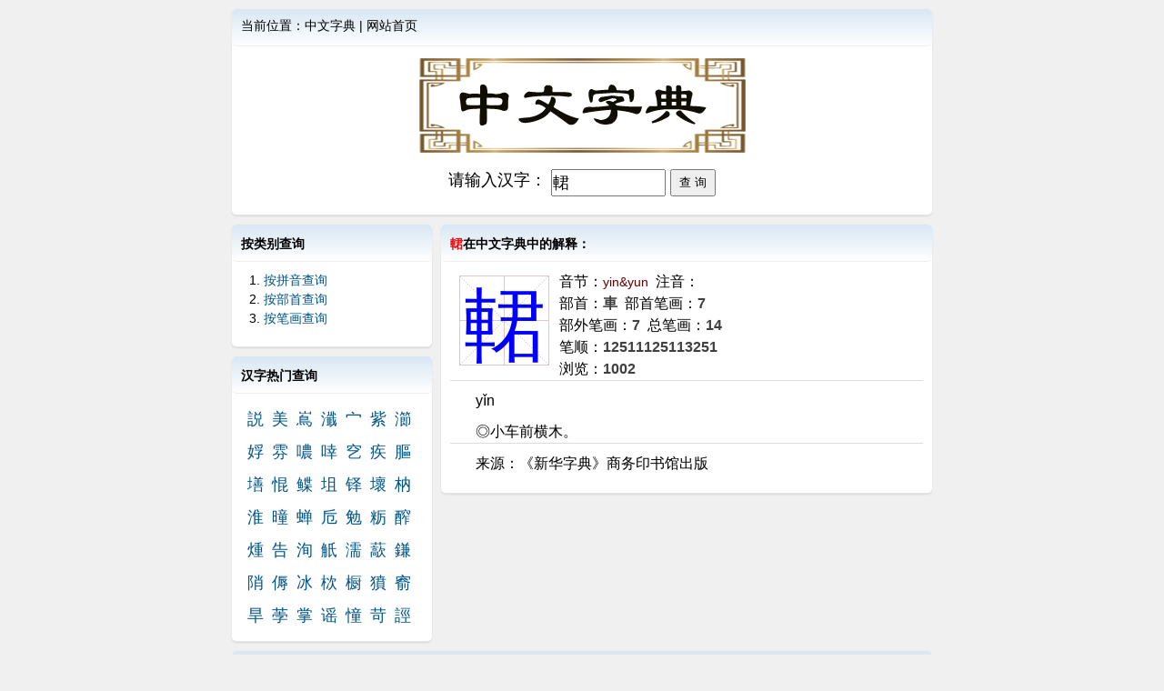

--- FILE ---
content_type: text/html
request_url: http://zi.pldkwz.cn/show.asp?id=13652
body_size: 11179
content:
<!doctype html>
<html>
<head>

<meta charset="UTF-8">
<meta name="renderer" content="webkit">
<meta name="viewport" content="width=device-width, initial-scale=1.0">
<title>輑字,輑字拼音,輑字解释,輑字组词,輑字的汉语字典查询 - 中文字典网</title> 
<meta name="keywords" content="輑字拼音,輑字部首,輑字笔画,輑字组词,輑字含义,輑字解释,輑字典故,汉语字典,中文字典">
<meta name="description" content="中文字典网为您提供“輑”字的在线字典查询，了解輑字的拼音、笔画、含义、组词以及典故等内容。">
<meta name="robots" content="all">
<meta name="author" content="zi.pldkwz.cn">
<link rel="shortcut icon" href="favicon.ico" type="image/x-icon"> 
<link rel="stylesheet" rel="stylesheet" href="css/hi2016.css" type="text/css" media="all">
<script language="javascript" type="text/javascript" src="css/sethome.js"></script>
</head>
<body>
<div id="container">
	<div class="w770 mt10">
			<div class="head hifang hi-four white">
	<div class="topbar btborder gradient">
		<div class="left p10 f14">
			当前位置：<a href="http://zi.pldkwz.cn/" title="中文字典" target="_self">中文字典</a> | 
			<a href="./" title="网站首页" target="_self">网站首页</a>
		</div>
		<div class="right p10 f14">
			
		</div>
	</div>
	<div class="header">
		<a href="http://zi.pldkwz.cn" target="_self" title="中文字典网"><div class="logo m5"></div></a>
		<div class="searchbar f18">
			<form method="post" action="show.asp" name="f" class="mt10">
				请输入汉字： <input type="text" name="q" size="10" value="輑" id="kw" class="inputbox f18"  x-webkit-speech />
				<input type="Submit" name="Submit" value="查 询" id="su" class="submit">
			</form>
		</div>
	</div>
	<div class="clear"></div>
</div>
			<div class="sidebar left mt10">
				<div class="hifang hi-four m0 white">
					<div target="_blank" class="title f14 fb gradient">按类别查询</div>
					<ul class="sidemenu p10 f14">
						<li><a href="pinyin.asp" title="按拼音查询">按拼音查询</a></li>
						<li><a href="bushou.asp" title="按部首查询">按部首查询</a></li>
						<li><a href="bihua.asp" title="按笔画查询">按笔画查询</a></li>
					</ul>
					<div class="clear p5"></div>
				</div>
				<div class="mt10 hifang hi-four m0 white">
					<div target="_blank" class="title f14 fb gradient">汉字热门查询</div>
					<div class="fontlist p10 f18">
						
	
	<a href="show.asp?id=13588" class="w20 l">説</a>	
	

	
	<a href="show.asp?id=4930" class="w20 l">美</a>	
	

	
	<a href="show.asp?id=12672" class="w20 l">嶌</a>	
	

	
	<a href="show.asp?id=19417" class="w20 l">瀸</a>	
	

	
	<a href="show.asp?id=113" class="w20 l">宀</a>	
	

	
	<a href="show.asp?id=10029" class="w20 l">紫</a>	
	

	
	<a href="show.asp?id=15811" class="w20 l">瀄</a>	
	

	
	<a href="show.asp?id=5612" class="w20 l">娐</a>	
	

	
	<a href="show.asp?id=10712" class="w20 l">雰</a>	
	

	
	<a href="show.asp?id=15457" class="w20 l">噥</a>	
	

	
	<a href="show.asp?id=7196" class="w20 l">啈</a>	
	

	
	<a href="show.asp?id=1477" class="w20 l">穵</a>	
	

	
	<a href="show.asp?id=6294" class="w20 l">疾</a>	
	

	
	<a href="show.asp?id=14748" class="w20 l">膒</a>	
	

	
	<a href="show.asp?id=14065" class="w20 l">墡</a>	
	

	
	<a href="show.asp?id=7537" class="w20 l">惃</a>	
	

	
	<a href="show.asp?id=17792" class="w20 l">鲽</a>	
	

	
	<a href="show.asp?id=2841" class="w20 l">坥</a>	
	

	
	<a href="show.asp?id=6976" class="w20 l">铎</a>	
	

	
	<a href="show.asp?id=18656" class="w20 l">壞</a>	
	

	
	<a href="show.asp?id=3221" class="w20 l">枘</a>	
	

	
	<a href="show.asp?id=7878" class="w20 l">淮</a>	
	

	
	<a href="show.asp?id=15649" class="w20 l">曈</a>	
	

	
	<a href="show.asp?id=13508" class="w20 l">蝉</a>	
	

	
	<a href="show.asp?id=450" class="w20 l">卮</a>	
	

	
	<a href="show.asp?id=3903" class="w20 l">勉</a>	
	

	
	<a href="show.asp?id=8219" class="w20 l">粝</a>	
	

	
	<a href="show.asp?id=16502" class="w20 l">醡</a>	
	

	
	<a href="show.asp?id=11393" class="w20 l">煄</a>	
	

	
	<a href="show.asp?id=1814" class="w20 l">告</a>	
	

	
	<a href="show.asp?id=4585" class="w20 l">洵</a>	
	

	
	<a href="show.asp?id=8560" class="w20 l">觗</a>	
	

	
	<a href="show.asp?id=17279" class="w20 l">濡</a>	
	

	
	<a href="show.asp?id=17582" class="w20 l">藃</a>	
	

	
	<a href="show.asp?id=18370" class="w20 l">鎌</a>	
	

	
	<a href="show.asp?id=5267" class="w20 l">陗</a>	
	

	
	<a href="show.asp?id=8901" class="w20 l">傉</a>	
	

	
	<a href="show.asp?id=787" class="w20 l">冰</a>	
	

	
	<a href="show.asp?id=5949" class="w20 l">栨</a>	
	

	
	<a href="show.asp?id=15717" class="w20 l">橱</a>	
	

	
	<a href="show.asp?id=14484" class="w20 l">獖</a>	
	

	
	<a href="show.asp?id=13195" class="w20 l">窬</a>	
	

	
	<a href="show.asp?id=2151" class="w20 l">旱</a>	
	

	
	<a href="show.asp?id=6631" class="w20 l">荸</a>	
	

	
	<a href="show.asp?id=9345" class="w20 l">掌</a>	
	

	
	<a href="show.asp?id=10428" class="w20 l">谣</a>	
	

	
	<a href="show.asp?id=14173" class="w20 l">憧</a>	
	

	
	<a href="show.asp?id=3558" class="w20 l">苛</a>	
	

	
	<a href="show.asp?id=13570" class="w20 l">誙</a>	
	

						<div class="clear"></div>
					</div>
				</div>
			</div>
			<div class="content right mt10">
					
			<div class="hifang hi-four m0 white">
				<div class="title f14 fb gradient"><span class="red">輑</span>在中文字典中的解释：</div>
				<div class="read p10 h15 f16">
					<div class="zi100"><span class="zi">輑</span></div>
					<p>音节：<span class="dicpy">yin&yun</span>&nbsp;&nbsp;注音：<span class="diczy">&nbsp;&nbsp;</span></p>
					<p>部首：<span class="diczx4">車</span>&nbsp;&nbsp;部首笔画：<span class="diczx4">7</span></p>
					<p>部外笔画：<span class="diczx4">7</span>&nbsp;&nbsp;总笔画：<span class="diczx4">14</span></p>
					<p>笔顺：<span class="diczx4">12511125113251</span></p>
					<p>浏览：<span class="diczx4">1002</span></p>
					<div class="hr"></div>
					<p class="mt10 kg2">
yǐn
<p class="mt10 kg2">◎小车前横木。<p class="kg2">
</p>
					<div class="hr"></div>
					<p class="mt10 kg2">来源：《新华字典》商务印书馆出版</p>
				</div>
				<div class="clear mt10"></div>
			</div>

			</div>
	</div>
	<div class=clear></div>
	
			<div class="w770 mt10 mt10">
				<div class="hifang hi-four m0 white">
					<h2 class="title f14 fb gradient">友情链接</h2>
					<div class="fontlist p10 f18">
						
						<a href="http://chengyu.pldkwz.cn/" target="_blank" class="a1">成语词典</a> 

						<a href="http://celiang.jinyaozx.com/" target="_blank" class="a1">测量管理体系认证</a> 

						<a href="http://jm.tywlyb.com/" target="_blank" class="a1">周公解梦网</a> 

						<a href="http://time.43300.cn/" target="_blank" class="a1">世界时间网</a> 

						<a href="http://www.05234.cn/info-t.asp?tid=1" target="_blank" class="a1">文本工具使用说明</a> 

						<a href="http://lvse.jinyaozx.com/" target="_blank" class="a1">绿色供应链认证</a> 

						<a href="http://www.zlty28.com/" target="_blank" class="a1">zlty28.com</a> 

						<a href="http://www.28167.cn/666.html" target="_blank" class="a1">长沙公司注册</a> 

						<a href="https://gongsi.jimingbao.cn" target="_blank" class="a1">公司起名字</a> 

						<a href="http://www.tyszkj.cn/" target="_blank" class="a1">纯铁</a> 

						<a href="http://ynj.0351123.cn/" target="_blank" class="a1">ynj.0351123.cn</a> 

						<a href="https://www.huce.net" target="_blank" class="a1">网站测速</a> 

						<a href="https://www.chenweiliang.com/phone-number/" target="_blank" class="a1">虚拟手机号</a> 

						<a href="http://www.changshixz.cn" target="_blank" class="a1">分子灯塔</a> 

						<a href="http://www.3y0s.cn" target="_blank" class="a1">极客导航页</a> 

						<a href="https://www.srpspm.com" target="_blank" class="a1">起名网</a> 

						<a href="https://www.sh-kuaizu.com" target="_blank" class="a1">上海写字楼出租</a> 

						<a href="http://za.43300.cn/" target="_blank" class="a1">za.43300.cn</a> 

						<a href="http://www.ty3w.com/" target="_blank" class="a1">太原网站建设</a> 

						<a href="https://www.srpspm.com" target="_blank" class="a1">取名字大全</a> 

						<a href="https://www.dcinfor.cn" target="_blank" class="a1">SAP ERP系统</a> 

						<a href="https://www.nbudp.cn" target="_blank" class="a1">SAP代理商</a> 

						<a href="https://www.jinghuagongcheng.cc" target="_blank" class="a1">无尘车间</a> 

						<a href="https://tv-91shipinapp.com.cn" target="_blank" class="a1">91影视视频大全</a> 

						<a href="https://www.posuichaichu88.com" target="_blank" class="a1">室内拆除改造费用报价</a> 

						<a href="https://www.posuichaichu88.com" target="_blank" class="a1">装修改造拆除工程报价</a> 

						<a href="https://www.jcyapp.cn" target="_blank" class="a1">囧次元官网</a> 

						<a href="https://www.jmcomicapp.com" target="_blank" class="a1">JMComic3</a> 

						<a href="https://www.binance100.com" target="_blank" class="a1">币 安app官网下载</a> 

						<a href="https://www.posuichaichu88.com" target="_blank" class="a1">拆除改造工程费用报价</a> 

						<a href="http://yuandan.43300.cn/" target="_blank" class="a1">元旦倒计时</a> 

						<a href="https://www.darkpressure.com" target="_blank" class="a1">ddos攻击器</a> 

						<a href="https://www.darkpressure.com" target="_blank" class="a1">ddos攻击</a> 

						<a href="http://www.vsshoubiao.com" target="_blank" class="a1">VS厂</a> 

						<a href="http://guhanzi.shanxiyoudi.com/" target="_blank" class="a1">古汉字字典</a> 

						<a href="http://time.43300.cn/" target="_blank" class="a1">世界时间网=</a> 

						<a href="https://qiming.daomenwang.com/" target="_blank" class="a1">女孩起名</a> 

						<a href="https://www.accelet.com.cn/" target="_blank" class="a1">bitget官方网站</a> 
<!--links start--><!--links end--><!--links start--><!--links end-->


	                <div class="clear"></div>
					</div>
				</div>
			</div>	
			
</div>

<div id="bottom" class="mt10">
	<div class="about copyright p10">
		<p class="txt0"> </p>
		<p class="txt1">中文字典网仅提供汉字查询服务，内容仅供参考！</p>
		<p class="txt2">Copyright &copy; <a href="http://zi.pldkwz.cn/">zi.pldkwz.cn</a> 2022~2025 <font color="#aaaaaa"> <a href="news.asp?typeid=1">汉字知识</a> <a href="news.asp?typeid=2">推荐信息</a> <a href="about.asp">关于本站</a></font></p>
		<p class="txt3"><a href="http://zi.pldkwz.cn/"><font color="#aaaaaa">技术支持：中文字典网</font></a></strong></p>
	</div>
</div>

</body>
</html>
	
	

--- FILE ---
content_type: text/css
request_url: http://zi.pldkwz.cn/css/hi2016.css
body_size: 10857
content:
body { background:#f0f0f0; height:100%;font-size:14px;overflow-y:scroll;font-family:"Segoe UI","Segoe","Tahoma","Arial","Verdana","sans-serif";font-size:small;text-decoration:none}
* { margin:0; padding:0; }
a {text-decoration:none;color:#058;}
a:hover{text-decoration:none;color:#f00;}
a,area { blr:e-xpression(this.onFocus=this.blur()) }
:focus { -moz-outline-style: none; }
input {ime-mode: auto; }
li{list-style-type:none}
hr{height:1px;color:#ddd;}
.mousestyle{cursor:hand;cursor:pointer;}
.tabnone {display:none;}
.kg2{text-indent:28px;}
.kg1{text-indent:14px;}
img { border:none; }
.left{float:left}
.right{float:right}
.w20 {width:20px;}
.w50 {width:50px;}
.w770{width:770px;margin:0 auto;}
.white{background-color:#fff;}
.black{color:#000;}
.red {color:red;}
.ci{margin-left:10px;display:inline;display:block;float:left;}
.m0{margin:0 auto;}
.m5{margin:5px;}
.mt10{margin-top:10px;}
.mt20{margin-top:20px;}
.mr10{margin-right:10px;}
.p5{padding:5px}
.p10{padding:10px}
.pl10{padding-left:10px}
.ptb10{padding:10px auto;}
.f12 {font-size:12px;}
.f14 {font-size:14px;}
.f16 {font-size:16px;}
.f18 {font-size:18px;}
.fh20 {position:relative;left:0px;top:0px;height:30px;*font-size:19px;_font-size:19px;_top:1px;padding:2px 5px;}
.f36 {font-size:36px;}
.h15 {line-height:150%;}
.fb{font-weight:bold;}
.fi{font-style:italic}
.clear{content:".";display:block;height:0;clear:both;visibility:hidden;}
.center{text-align:center;}
#sx{margin-left:10px;text-decoration:underline;cursor:hand;color:black;padding-top:10px;cursor:pointer;}

.btborder{border-bottom:1px solid #eee;}
.hihead{-moz-border-radius: 0px 5px 0 5px;-webkit-border-radius: 0px 5px 0 5px;border-radius:0px 5px 0 5px;}
.hifoot{-moz-border-radius: 0 0 5px 5px;-webkit-border-radius: 0 0 5px 5px;border-radius:0 0 5px 5px;}
.hifang{-moz-border-radius: 5px;-webkit-border-radius: 5px;border-radius:5px;}
.hi-four{border-radius:5px;-moz-border-radius: 5px;-webkit-border-radius: 5px;-moz-box-shadow: 0 1px 2px rgba(0,0,0,0.1);-webkit-box-shadow: 0 1px 2px rgba(0,0,0,0.1);text-shadow: 0 -1px 1px rgba(0,0,0,0.05);border-bottom: 1px solid rgba(0,0,0,0.1);}
.alpha20{filter: alpha(opacity=20); -moz-opacity:0.2; opacity: 0.2;}
h2{font-size:14px;}
h3{font-size:18px;}
.title{border-bottom:1px solid #eee;height:40px;line-height:300%;padding-left:10px;}
.gradient{
-moz-border-radius: 5px;-webkit-border-radius: 5px;border-radius:5px;
FILTER: progid:DXImageTransform.Microsoft.Gradient(gradientType=0,startColorStr=#d8e7f4,endColorStr=#ffffff); /*IE 6 7 8*/ 
background:-ms-linear-gradient(top,#d8e7f4,#ffffff);	/* IE 10 */
background:-moz-linear-gradient(top,#d8e7f4,#ffffff);	/*火狐*/ 
background:-webkit-gradient(linear, 0% 0%, 0% 100%,from(#d8e7f4), to(#ffffff));	/*谷歌*/ 
background:-webkit-gradient(linear, 0% 0%, 0% 100%,from(#d8e7f4), to(#ffffff));	/* Safari 4-5, Chrome 1-9*/
background:-webkit-linear-gradient(top,#d8e7f4,#ffffff);	/*Safari5.1 Chrome 10+*/
background:-o-linear-gradient(top,#d8e7f4,#ffffff);	/*Opera 11.10+*/
}
.read {word-wrap:break-word;text-align:justify;text-justify:inter-ideograph;}
.Eng_read {text-align:justify;text-justify:distribute;}

#container {width:100%;min-height:100%;margin-left: calc(100vw - 100%);}
#container .head{width:100%;}
#container .head .topbar{height:40px;width:100%;}
#container .head .topbar a{color:#000;}
#container .head .header {width:100%;margin:0 auto;text-align:center;background:url("../css/logo5.png") top center no-repeat;}
#container .head .header .logo {height:120px;overflow:hidden;}
#container .head .header .searchbar{height:50px;vertical-align:middle;}
#container .head .header .searchbar .inputbox {height:26px;vertical-align:top;}
#container .head .header .searchbar .select {height:30px;line-height:200%;}
#container .head .header .searchbar .submit {height:30px;width:50px;vertical-align:top;}
#container .head .header .headerad{line-height:200%;}
#container .content {width:540px;}
#container .content div.bihua {text-align:center;}
#container .content div.bihua {margin:10px auto;}
#container .content div.bihua span.bihua a{line-height:200%;border: 1px #93bee2 solid;background-color: #e8f4ff;CURSOR: hand;text-align:center;margin:5px 5px;padding:5px 10px;}
#container .sidebar{width:220px;}
#container .sidebar .sidemenu {line-height:150%;}
#container .sidebar .sidemenu li{list-style:decimal;margin-left:25px;}
#container .sidebar .sidemenu li a{white-space:nowraper;margin-right:10px;}
#container .sidebar .fontlist a {float:left;line-height:200%;margin-left:7px;}

.hr {clear:both;margin:0 auto;padding:0px !important;width:100% !important;height:auto;height:100%;border-bottom:1px solid #DDD;}
.zi100 {float:left;text-align:left;margin:5px;padding:10px;background:url(../css/z_100.gif) no-repeat center top;height:90px;width:90px;}
.zi {font-family:SimSun,楷体_GB2312;font-size:90px;color:blue;line-height:100%;width:100px;height:100px;}
.dicpy{font-size: 14px;font-family:arial, sans-serif;color:#660000;}
.diczx1{color:#003366;}
.diczx2{color:#990000;}
.diczx3{color:#000066;}
.diczx4{font-weight:bold;color:#404040;}
.diczx5{font-weight:bold;color:#404040;}
.diczx6{font-weight:bold;color:#404040;}
.diczx7{font-weight:bold;color:#404040;}

.yinjie a {
	line-height:150%;
    font-family: Tahoma,宋体;
    color: #333333;
    border: 1px #003399 solid;
    BORDER-BOTTOM: #93bee2 1px solid; 
    BORDER-LEFT: #93bee2 1px solid; 
    BORDER-RIGHT: #93bee2 1px solid; 
    BORDER-TOP: #93bee2 1px solid;
    background-color: #e8f4ff;
    CURSOR: hand;
    font-style: normal ;
    width:56px;
    height:30px;
    margin:5px 5px;
    padding:0px 5px;
    float:left;
}
.zimuliebiao {
	position:       relation;
	font-family:    Tahoma,宋体;
	line-height:    28px;
	font-size:	22px;
	font-weight:    bold;
    vertical-align: text-bottom;
	padding:        0px;
	color:          #522929;
}
.bushou a{
	line-height:200%;
    font-family: Tahoma,宋体;
    color: #333333;
    border: 1px #003399 solid;
    BORDER-BOTTOM: #93bee2 1px solid; 
    BORDER-LEFT: #93bee2 1px solid; 
    BORDER-RIGHT: #93bee2 1px solid; 
    BORDER-TOP: #93bee2 1px solid;
    background-color: #e8f4ff;
    CURSOR: hand;
    text-align:center;
    font-style: normal ;
    width:20px;
    height:30px;
    margin:5px 5px;
    padding:0px 5px;
    float:left;
}
.listbihua a{
	line-height:200%;
    font-family: Tahoma,宋体;
    color: #333333;
    border: 1px #003399 solid;
    BORDER-BOTTOM: #93bee2 1px solid; 
    BORDER-LEFT: #93bee2 1px solid; 
    BORDER-RIGHT: #93bee2 1px solid; 
    BORDER-TOP: #93bee2 1px solid;
    background-color: #e8f4ff;
    CURSOR: hand;
    text-align:center;
    font-style: normal ;
    width:60px;
    height:30px;
    margin:5px 5px;
    padding:0px 5px;
    float:left;
}
.pagefoot a{
	line-height:200%;
    font-family: Tahoma,宋体;
    color: #333333;
    border: 1px #003399 solid;
    BORDER-BOTTOM: #93bee2 1px solid; 
    BORDER-LEFT: #93bee2 1px solid; 
    BORDER-RIGHT: #93bee2 1px solid; 
    BORDER-TOP: #93bee2 1px solid;
    background-color: #e8f4ff;
    CURSOR: hand;
    text-align:center;
    font-style: normal ;
    width:66px;
    height:24px;
    margin:5px 5px;
    float:left;
}
.smallfont {
	font-size:12px;
	FONT-FAMILY: "Tahoma,宋体";
	color:blue;
}
.hifangwrap{visibility:hidden;display:hidden;}
#bottom{width:100%;min-height:100%;}
#bottom,#bottom a{color:#aaa;}
#bottom {margin:0 auto;vertical-align:middle;text-align:center;margin-top:10px;}
#bottom .about {}
#bottom .copyright {margin:0 auto;padding: 0 auto;}

@media screen and (max-width:960px){
#container{margin:0 auto;}#bottom{margin-bottom:20px;}.w770{width:98%;margin:0 auto;}#container .content{width:100%;}.topbar,.sidebar,.headerad,.txt2,#sx{display:none;}#bottom,.tipstxt{font-size:12px;}
div.bihua span.bihua a{word-spacing:-1px;letter-spacing:-1px;font-size:11px;}
#container .head .header{filter:"progid:DXImageTransform.Microsoft.AlphaImageLoader(sizingMethod='scale')"; 
-moz-background-size:98% 60%; background-size:98% 60%;overflow:hidden;max-width:98%;}
.inputbox{width:50px;}
.sidebar,.right{margin-top:0px;}
.hifangwrap{visibility:visible;display:normal;}
}
@media screen and (max-width:680px){
#container{margin:0 auto;}#bottom{margin-bottom:20px;}.w770{width:98%;margin:0 auto;}#container .content{width:100%;}.topbar,.sidebar,.headerad,.txt2,#sx{display:none;}#bottom,.tipstxt{font-size:12px;}
div.bihua span.bihua a{word-spacing:-1px;letter-spacing:-1px;font-size:11px;}
#container .head .header{filter:"progid:DXImageTransform.Microsoft.AlphaImageLoader(sizingMethod='scale')"; 
-moz-background-size:98% 60%; background-size:98% 60%;overflow:hidden;max-width:98%;}
.inputbox{width:50px;}
.sidebar,.right{margin-top:0px;}
.hifangwrap{visibility:visible;display:normal;}
}
@media screen and (max-width:480px){
#container{margin:0 auto;}#bottom{margin-bottom:20px;}.w770{width:98%;margin:0 auto;}#container .content{width:100%;}.topbar,.sidebar,.headerad,.txt2,#sx{display:none;}#bottom,.tipstxt{font-size:12px;}
div.bihua span.bihua a{word-spacing:-1px;letter-spacing:-1px;font-size:11px;}
#container .head .header{filter:"progid:DXImageTransform.Microsoft.AlphaImageLoader(sizingMethod='scale')"; 
-moz-background-size:98% 60%; background-size:98% 60%;overflow:hidden;max-width:98%;}
.inputbox{width:50px;}
.sidebar,.right{margin-top:0px;}
.hifangwrap{visibility:visible;display:normal;}
}
@media screen and (max-width:320px){
#container{margin:0 auto;}#bottom{margin-bottom:20px;}.w770{width:98%;margin:0 auto;}#container .content{width:100%;}.topbar,.sidebar,.headerad,.txt2,#sx{display:none;}#bottom,.tipstxt{font-size:12px;}
div.bihua span.bihua a{word-spacing:-1px;letter-spacing:-1px;font-size:11px;}
#container .head .header{filter:"progid:DXImageTransform.Microsoft.AlphaImageLoader(sizingMethod='scale')"; 
-moz-background-size:98% 60%; background-size:98% 60%;overflow:hidden;max-width:98%;}
.inputbox{width:50px;}
.sidebar,.right{margin-top:0px;}
.hifangwrap{visibility:visible;display:normal;}
}

A.a1:link , A.a1:visited {FONT-SIZE: 12px; COLOR: #2f4461; FONT-FAMILY: 微软雅黑,Verdana, Arial, sans-serif; TEXT-DECORATION: none;}
A.a1:hover               {FONT-SIZE: 12px; COLOR: #f79c27; FONT-FAMILY: 微软雅黑,Verdana, Arial, sans-serif; TEXT-DECORATION: none; text-decoration:underline}
A.a14:link, A.a14:visited {FONT-SIZE: 14px; COLOR: #333333; FONT-FAMILY: 微软雅黑,Verdana, Arial, sans-serif; TEXT-DECORATION: none;}
A.a14:hover               {FONT-SIZE: 14px; COLOR: #0b4c23; FONT-FAMILY: 微软雅黑,Verdana, Arial, sans-serif; TEXT-DECORATION: none;}

::-webkit-scrollbar{
    display:none;
}